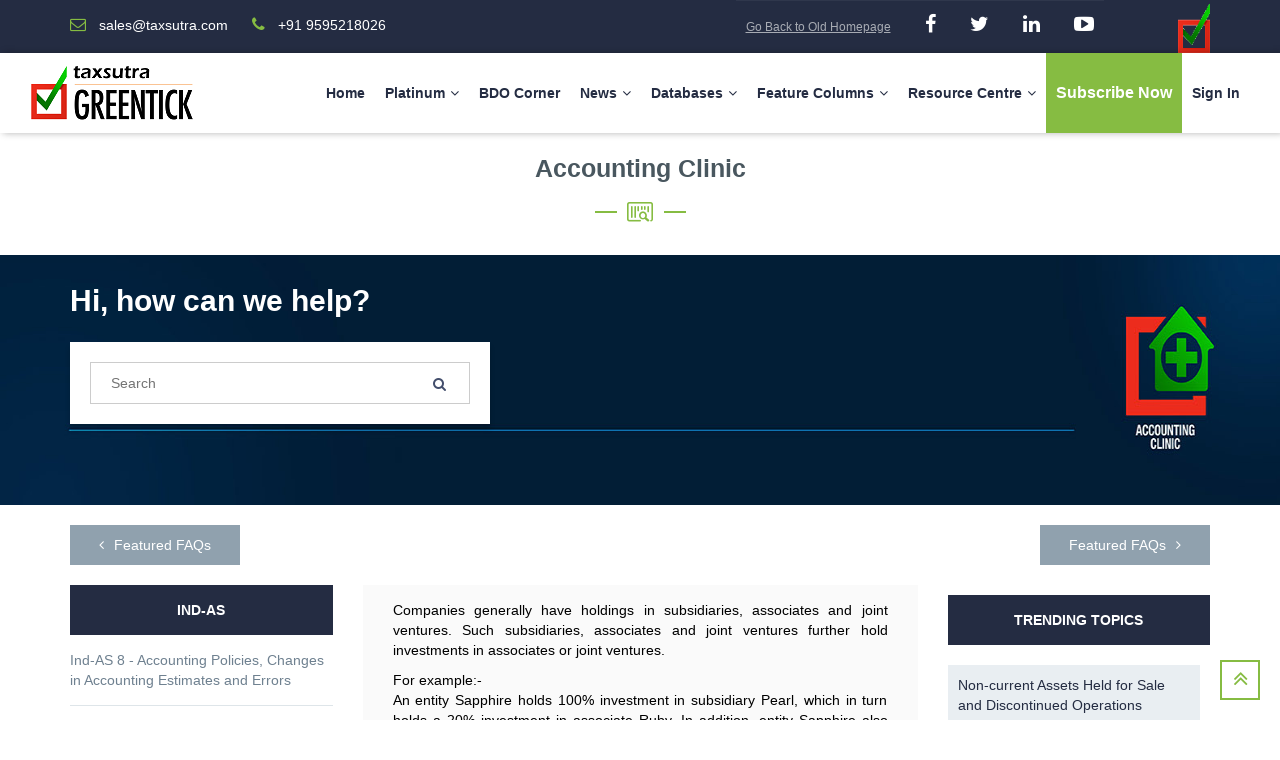

--- FILE ---
content_type: text/html; charset=UTF-8
request_url: https://greentick.taxsutra.com/all-faq/1/10
body_size: 13450
content:
<!DOCTYPE html>
<html lang="en">
<head>
    <title>Greentick | Home</title>
    <meta charset="utf-8">
    <meta name="viewport" content="width=device-width, initial-scale=1.0">

    <meta name="description" content="GREENTICK – India’s First Accounting Platform: One Stop Shop for everything on IND-AS
    If you find Indian Accounting Standards (IND-AS) & Audit disclosures complicated, well you shall soon be doing a re-think, because Taxsutra has now unveiled India’s first accounting platform – “Greentick”, that will be your one-stop go-to-platform for all updates relating to the Indian Accounting & Auditing World, deconstructed in the most lucid manner.
    Accounting and Auditing have always needed a more specialized combination of information especially on the Regulatory Accounting standards, and tools which explain the disclosure requirements clearly.">

    <meta name="keywords" content="first accounting platform, indian accounting standards, accounting standards, auditing world, regulatory accounting standards, expert articles, news, indian news, global news, media news, greentick matinee shots, annual reports, greentick vantage, digest archive">

    <meta name="author" content="Greentick">
    
    <!-- LIBRARY FONT-->
    
    <link type="text/css" rel="stylesheet" href="https://greentick.taxsutra.com/frontend/assets/font/font-icon/font-awesome-4.4.0/css/font-awesome.css">
    <link type="text/css" rel="stylesheet" href="https://greentick.taxsutra.com/frontend/assets/font/font-icon/font-svg/css/Glyphter.css">
    <!-- LIBRARY CSS-->
    <link type="text/css" rel="stylesheet" href="https://greentick.taxsutra.com/frontend/assets/libs/animate/animate.css">
    <link type="text/css" rel="stylesheet" href="https://greentick.taxsutra.com/frontend/assets/libs/bootstrap-3.3.5/css/bootstrap.css">
    <link type="text/css" rel="stylesheet" href="https://greentick.taxsutra.com/frontend/assets/libs/owl-carousel-2.0/assets/owl.carousel.css">
    <link type="text/css" rel="stylesheet" href="https://greentick.taxsutra.com/frontend/assets/libs/selectbox/css/jquery.selectbox.css">
    <link type="text/css" rel="stylesheet" href="https://greentick.taxsutra.com/frontend/assets/libs/fancybox/css/jquery.fancybox.css">
    <link type="text/css" rel="stylesheet" href="https://greentick.taxsutra.com/frontend/assets/libs/fancybox/css/jquery.fancybox-buttons.css">
    <link type="text/css" rel="stylesheet" href="https://greentick.taxsutra.com/frontend/assets/libs/media-element/build/mediaelementplayer.min.css">
    <!-- STYLE CSS    -->
    <link type="text/css" rel="stylesheet" href="https://greentick.taxsutra.com/frontend/assets/css/color-1.css" id="color-skins">
    <!--link(type="text/css", rel='stylesheet', href='#', id="color-skins")-->
    <script src="https://greentick.taxsutra.com/frontend/assets/libs/jquery/jquery-2.1.4.min.js"></script>
    <script src="https://greentick.taxsutra.com/frontend/assets/libs/js-cookie/js.cookie.js"></script>

    <link href="https://cdn.jsdelivr.net/npm/select2@4.0.13/dist/css/select2.min.css" rel="stylesheet" />
    <script src="https://cdn.jsdelivr.net/npm/select2@4.0.13/dist/js/select2.min.js"></script>

    <link rel="apple-touch-icon" sizes="57x57" href="https://greentick.taxsutra.com/images/apple-icon-57x57.png">
    <link rel="apple-touch-icon" sizes="60x60" href="https://greentick.taxsutra.com/images/apple-icon-60x60.png">
    <link rel="apple-touch-icon" sizes="72x72" href="https://greentick.taxsutra.com/images/apple-icon-72x72.png">
    <link rel="apple-touch-icon" sizes="76x76" href="https://greentick.taxsutra.com/images/apple-icon-76x76.png">
    <link rel="apple-touch-icon" sizes="114x114" href="https://greentick.taxsutra.com/images/apple-icon-114x114.png">
    <link rel="apple-touch-icon" sizes="120x120" href="https://greentick.taxsutra.com/images/apple-icon-120x120.png">
    <link rel="apple-touch-icon" sizes="144x144" href="https://greentick.taxsutra.com/images/apple-icon-144x144.png">
    <link rel="apple-touch-icon" sizes="152x152" href="https://greentick.taxsutra.com/images/apple-icon-152x152.png">
    <link rel="apple-touch-icon" sizes="180x180" href="https://greentick.taxsutra.com/images/apple-icon-180x180.png">
    <link rel="icon" type="image/png" sizes="192x192"  href="https://greentick.taxsutra.com/images/android-icon-192x192.png">
    <link rel="icon" type="image/png" sizes="32x32" href="https://greentick.taxsutra.com/images/favicon-32x32.png">
    <link rel="icon" type="image/png" sizes="96x96" href="https://greentick.taxsutra.com/images/favicon-96x96.png">
    <link rel="icon" type="image/png" sizes="16x16" href="https://greentick.taxsutra.com/images/favicon-16x16.png">
    <link rel="manifest" href="https://greentick.taxsutra.com/images/manifest.json">
    <meta name="msapplication-TileColor" content="#ffffff">
    <meta name="msapplication-TileImage" content="/ms-icon-144x144.png">
    <meta name="theme-color" content="#ffffff">


    
    <link href='https://fonts.googleapis.com/css2?family=Roboto:ital,wght@0,100;0,300;0,400;0,500;0,700;0,900;1,100;1,300;1,400;1,500;1,700;1,900&display=swap' rel='stylesheet'>

    <link type="text/css" rel="stylesheet" href="https://greentick.taxsutra.com/frontend/assets/css/main.css">
    <link rel="stylesheet" type="text/css" href="https://greentick.taxsutra.com/frontend/css/bootstrap-datepicker.css" />
    
    <style>
        body {
            padding: 0;
            margin: 0;
            font-size: 14px;
            font-family: "Roboto Condensed", sans-serif;
            color: #343434;
        }
        .fa-calendar{
            color: #09d100;
        }
        h1, h2, h3, h4, h5, h6, .h1, .h2, .h3, .h4, .h5, .h6 {
            line-height: 1.5;
        }
    </style>

    
    
    
    
        <!-- Global site tag (gtag.js) - Google Analytics -->
    <script async src="https://www.googletagmanager.com/gtag/js?id=UA-228909250-2"></script>
    <script>
      window.dataLayer = window.dataLayer || [];
      function gtag(){dataLayer.push(arguments);}
      gtag('js', new Date());

      gtag('config', 'UA-228909250-2');
    </script>
</head><body><!-- HEADER-->
    <style>
        .socials a i{
            font-size: 20px;
        }
        header .header-topbar span {
            font-size: 14px;
        }

        header .header-main .navigation .nav-links li .main-menu {
            text-transform: capitalize;
            font-weight: 700;
            font-size:14px;
        }
        .hyperlink{
            text-decoration: underline !important;
        }
    </style>
<header>
    <div class="header-topbar">
        <div class="container">
            <div class="topbar-left pull-left">
                <div class="email">
                    <a href="mailto: sales@taxsutra.com">
                        <i class="topbar-icon fa fa-envelope-o"></i>
                        <span>sales@taxsutra.com</span>
                    </a>
                </div>
                <div class="hotline">
                    <a href="tel: 9595218026">
                        <i class="topbar-icon fa fa-phone"></i>
                        <span>+91 9595218026</span>
                    </a>
                </div>
            </div>
            <div class="topbar-right pull-right">
                <div class="socials">
                    <a href="/old-home" target="_blank"  class="facebook" style="text-decoration:underline;">Go Back to Old Homepage</a>
                    <a href="https://www.facebook.com/Taxsutra/" target="_blank"  class="facebook"><i class="fa fa-facebook"></i></a>
                    <a  href="https://twitter.com/taxsutra" target="_blank" class="twitter"><i class="fa fa-twitter"></i></a>
                    <a href="https://in.linkedin.com/company/taxsutra" target="_blank" class="dribbble"><i class="fa fa-linkedin"></i></a>
                    <a href="https://www.youtube.com/user/TaxsutraTV" target="_blank" class="dribbble"><i class="fa fa-youtube-play"></i></a>
                </div>
                <div class="group-sign-in">
                    
                    <!-- <a href="login.html" class="login">login</a>
                    <a href="register.html" class="register">register</a> -->
                    <a href="https://greentick.taxsutra.com" class="header-logo">
                        <img src="https://greentick.taxsutra.com/frontend/assets/images/logo-color-12.png" alt="Greentick" height="50px" />
                    </a>
                </div>
            </div>
        </div>
    </div>
    <div class="header-main homepage-01">
        
        <div class="container-fluid">
            <div class="header-main-wrapper">
                <div class="navbar-heade">
                    <div class="logo pull-left">
                        <a href="https://greentick.taxsutra.com" class="header-logo"><img src="https://greentick.taxsutra.com/frontend/assets/images/logo-color-123.png" alt=""/></a>
                        

                    </div>
                    <button type="button" data-toggle="collapse" data-target=".navigation" class="navbar-toggle edugate-navbar"><span class="icon-bar"></span><span class="icon-bar"></span><span class="icon-bar"></span></button>
                </div>
                <nav class="navigation collapse navbar-collapse pull-right">
                    <ul class="nav-links nav navbar-nav">
                        <li><a href="https://greentick.taxsutra.com" class="main-menu">Home</a></li>
                        <li class="dropdown"><a href="javascript:void(0)" class="main-menu">Platinum<span class="fa fa-angle-down icons-dropdown"></span></a>
                            <ul class="dropdown-menu edugate-dropdown-menu-1">
                                <li><a href="https://greentick.taxsutra.com/master" class="link-page">Dolphy's Corner</a></li>
                                <li><a href="https://greentick.taxsutra.com/faq" class="link-page">Ind AS FAQs</a></li>
                                <li><a href="https://greentick.taxsutra.com/gscus-list" class="link-page">Start-Up Accounting</a></li>
                            </ul>
                        </li>
                        <li><a href="https://greentick.taxsutra.com/bdo-corner" class="main-menu">BDO Corner</a></li>

                        <li class="dropdown"><a href="javascript:void(0)" class="main-menu">News<span class="fa fa-angle-down icons-dropdown"></span></a>
                            <ul class="dropdown-menu edugate-dropdown-menu-1">
                                
                                <li><a href="https://greentick.taxsutra.com/all-types-news" class="link-page">All News</a></li>
                                <li><a href="https://greentick.taxsutra.com/indian-news" class="link-page">Indian News Updates</a></li>
                                <li><a href="https://greentick.taxsutra.com/global-news" class="link-page">Global News Updates</a></li>
                                <li><a href="https://greentick.taxsutra.com/media-news" class="link-page">Media News Updates</a></li>
                                <li><a href="https://greentick.taxsutra.com/case-law" class="link-page">Case Law</a></li>
                                
                            </ul>
                        </li> 
                        <li class="dropdown"><a href="javascript:void(0)" class="main-menu">Databases<span class="fa fa-angle-down icons-dropdown"></span></a>
                            <ul class="dropdown-menu edugate-dropdown-menu-1">
                                <li><a href="https://greentick.taxsutra.com/caro-database" class="link-page">CARO Database</a></li>
                                <li><a href="https://greentick.taxsutra.com/key-audit-matters" class="link-page">Key Audit Matters</a></li>
                                <li><a href="https://greentick.taxsutra.com/emphasis-of-matters" class="link-page">Emphasis of Matter</a></li>
                                <li><a href="https://greentick.taxsutra.com/annual-report" class="link-page">Annual Reports</a></li>
                                <li><a href="https://greentick.taxsutra.com/eac" class="link-page">Expert Advisory Committee Opinions</a></li>
                                <li><a href="https://greentick.taxsutra.com/guidance-notes" class="link-page">Guidance Notes & Exposure Drafts</a></li>
                                <li><a href="https://greentick.taxsutra.com/itfgbulletins" class="link-page">ITFG Bulletins</a></li>
                            </ul>
                        </li>
                        <li class="dropdown"><a href="javascript:void(0)" class="main-menu">Feature Columns<span class="fa fa-angle-down icons-dropdown"></span></a>
                            <ul class="dropdown-menu edugate-dropdown-menu-1">
                                <li><a href="https://greentick.taxsutra.com/articles" class="link-page">Expert Articles</a></li>
                                <li><a href="https://greentick.taxsutra.com/nfra-corner" class="link-page">NFRA Corner</a></li>
                                <li><a href="https://greentick.taxsutra.com/greentick-vantage" class="link-page">Accounting & Auditing Checklists</a></li>
                                <li><a href="https://greentick.taxsutra.com/gsc-list/Exclusive Compilations OR Stories/2" class="link-page">Special Compilations/Research Papers</a></li>
                                <li><a href="https://greentick.taxsutra.com/accounting-scoops" class="link-page">Accounting Illustrations</a></li>
                                <li><a href="https://greentick.taxsutra.com/matineeshots" class="link-page">Accounting Case Studies</a></li>
                                <li><a href="https://greentick.taxsutra.com/news-letters" class="link-page">Newsletters Archive -Tick Talks</a></li>
                                <li><a href="https://greentick.taxsutra.com/gsc-list/Ind AS &amp; I-GAAP Simplified/4" class="link-page">Ind AS & I-GAAP Simplified</a></li>
                                <li><a href="https://greentick.taxsutra.com/gsc-list/Ind AS &amp; IFRS Instances Amongst Cos/3" class="link-page">Ind AS & IFRS Instances Amongst Cos</a></li>
                                <li><a href="https://greentick.taxsutra.com/gsc-list/Tabulation of Differences between Ind AS, AS &amp; IFRS/1" class="link-page">Tabulation of Differences between Ind AS, AS & IFRS</a></li>
                                <li><a href="https://greentick.taxsutra.com/kam-digest-archive" class="link-page">KAM Digest Archive</a></li>
                            </ul>
                        </li> 
                        <li class="dropdown"><a href="javascript:void(0)" class="main-menu">Resource Centre<span class="fa fa-angle-down icons-dropdown"></span></a>
                            <ul class="dropdown-menu edugate-dropdown-menu-1">
                                <li><a href="https://referencer.taxsutra.com/" class="link-page">Annual Report Referencer</a></li>
                                <li><a href="https://greentick.taxsutra.com/ask-a-query" class="link-page">Dr. Greentick - Ask A Query</a></li>
                                <li><a href="https://www.taxsutrareservoir.com/Ind-AS" class="link-page">E-Learning (250+ Hours)</a></li>
                                <li><a href="https://www.taxsutrareservoir.com/products?category=7&type=category_list" class="link-page">E-Books</a></li>
                                <li><a href="https://greentick.taxsutra.com/library-links" class="link-page">Taxsutra Library</a></li>
                            </ul>
                        </li>
                        <li class="btn btn-green" style="padding: 0;">
                            <a href="https://greentick.taxsutra.com/subscribe-now" class="main-menu" style="color: #FFF;">
                                <span style="font-size: 16px;">Subscribe Now</span>
                            </a>
                        </li>                       
                        
                                                    <li>
                                <a href="https://greentick.taxsutra.com/user-login" class="main-menu">
                                    Sign In
                                </a>
                            </li>
                            
                        
                        <!-- <li class="dropdown"><a href="javascript:void(0)" class="main-menu">Articles<span class="fa fa-angle-down icons-dropdown"></span></a>
                            <ul class="dropdown-menu edugate-dropdown-menu-1">
                                <li><a href="https://greentick.taxsutra.com/article_file" class="link-page">Articles</a></li>
                                <li><a href="https://greentick.taxsutra.com/articles" class="link-page">Articles</a></li>
                            </ul>
                        </li> -->
                        
                        
                        
                        
                    </ul>
                </nav>
            </div>
        </div>
    </div>
</header>

<!-- WRAPPER-->
<style>
    .edugate-layout-3 {
        min-height: 0px;
    }

    .edugate-content a{
        color: #000;
    }
    .edugate-content {
        display: block;
        /*text-align: center;*/
    }
    .news-page-wrapper {
        margin-top: 0px !important; 
    }
    .nav-subscribe {
        background-image: url('/images/faqimage.png');
        background-repeat: no-repeat;
        background-size: 100% 100%;
        height: auto;
        min-height: 250px;
        width: 100% !important;
    }

    .nav-subscribe-wrapper{
        margin-top: 25px;
    }

    @media only screen and (max-width: 600px) {
        .nav-subscribe {
            background-image: url('/images/2021_06_21_TS_GTIK_ACLINIC_BAN_412x250_B_002.jpg');
        }

        .nav-subscribe-wrapper{
            margin-top: 86px;
        }

        .group-title-index {
            margin-bottom: 0px;
        }
    }
    .paginationShow{
        display: block;
    } 

    .paginationHide{
        display: none !important;
    }
    .activeSidebar{
        font-weight: 700;
    }
    .activeRightSidebar{
        background-color: #242c42;
        color: #fff !important;
    }
    .hide {
        display: block !important;
    }
    .course-video {
        margin-bottom: 20px;
    }

</style>
<div id="wrapper-content"><!-- PAGE WRAPPER-->
    <div id="page-wrapper"><!-- MAIN CONTENT-->
        <div class="main-content"><!-- CONTENT-->
            <div class="content">
                <div class="section section-padding news-page">
                    <div class="container">
                        <div class="group-title-index">
                            <h2 class="center-title">Accounting Clinic</h2>
                            <div class="bottom-title"><i class="bottom-icon icon-icon-05"></i></div>
                        </div>
                    </div>
                </div>
                <div class="section nav-subscribe">
                    <div class="container">
                        <div class="nav-subscribe-wrapper">
                            <div class="nav-subscribe-left">
                                <p class="subscribe-text news-detail-subscribe">
                                    <b class="focus" style="color:#fff;">Hi, how can we help? </b> 
                                </p> <br>
                                
                                <div class="nav-search">
                                    <form action="https://greentick.taxsutra.com/all-faq" method="POST" >
                                        <input type="hidden" name="_token" value="3Jj0lwJz6R0MATjIhB3Ka5SkGqpkpPVnUBCeCjUJ" autocomplete="off">                                        <input type="text" name="search" placeholder="Search" class="searchbox" id="search_data" value=""/>
                                        <button type="submit" class="searchbutton fa fa-search" id="searchbutton">
                                        </button>
                                    </form>
                                </div>

                                
                            </div>
                        </div>
                    </div>
                </div>
                <div class="section section-padding news-page">
                    <div class="container">
                        <div class="row">
                            <div class="col-md-12 col-sm-12">
                                <div class="course-video">
                                    <div class="video-btn">
                                        <button class="btn btn-grey video-btn-right pull-right" onclick="window.location.href='https://greentick.taxsutra.com/faq'"><span>Featured FAQs</span><i class="fa fa-angle-right"></i></button>
                                        <button class="btn btn-grey video-btn-left" onclick="window.location.href='https://greentick.taxsutra.com/faq'"><i class="fa fa-angle-left"></i><span>Featured FAQs</span></button>
                                    </div>
                                </div>
                            </div>
                            <div class="col-md-3 col-sm-12 sidebar">
                                <div class="row">
                                    <div class="category-widget widget col-sm-6 col-md-12 col-xs-6 sd380">
                                        <div class="title-widget">Ind-AS</div>
                                        <div class="content-widget">
                                            <ul class="category-widget list-unstyled">
                                                                                                    <li>
                                                        <a href="#" id="ind_as_number_2" ind_as_number="2" class="link cat-item ind_as_number">
                                                            <span class="pull-left">Ind-AS 8 - Accounting Policies, Changes in Accounting Estimates and Errors</span>
                                                        </a>
                                                    </li>
                                                                                                    <li>
                                                        <a href="#" id="ind_as_number_5" ind_as_number="5" class="link cat-item ind_as_number">
                                                            <span class="pull-left">Ind-AS 7 - Statement of Cash Flows</span>
                                                        </a>
                                                    </li>
                                                                                                    <li>
                                                        <a href="#" id="ind_as_number_8" ind_as_number="8" class="link cat-item ind_as_number">
                                                            <span class="pull-left">Ind-AS 38 - Intangible Assets</span>
                                                        </a>
                                                    </li>
                                                                                                    <li>
                                                        <a href="#" id="ind_as_number_11" ind_as_number="11" class="link cat-item ind_as_number">
                                                            <span class="pull-left">Ind-AS 37 - Provisions, Contingent Liabilities and Contingent Assets</span>
                                                        </a>
                                                    </li>
                                                                                                    <li>
                                                        <a href="#" id="ind_as_number_12" ind_as_number="12" class="link cat-item ind_as_number">
                                                            <span class="pull-left">Ind-AS 32 - Financial Instruments- Presentation</span>
                                                        </a>
                                                    </li>
                                                                                                    <li>
                                                        <a href="#" id="ind_as_number_10" ind_as_number="10" class="link cat-item ind_as_number">
                                                            <span class="pull-left">Ind-AS 28 - Investments in Associates and Joint Ventures</span>
                                                        </a>
                                                    </li>
                                                                                                    <li>
                                                        <a href="#" id="ind_as_number_16" ind_as_number="16" class="link cat-item ind_as_number">
                                                            <span class="pull-left">Ind-AS 27 - Separate Financial Statements</span>
                                                        </a>
                                                    </li>
                                                                                                    <li>
                                                        <a href="#" id="ind_as_number_7" ind_as_number="7" class="link cat-item ind_as_number">
                                                            <span class="pull-left">Ind-AS 23 - Borrowing Costs</span>
                                                        </a>
                                                    </li>
                                                                                                    <li>
                                                        <a href="#" id="ind_as_number_6" ind_as_number="6" class="link cat-item ind_as_number">
                                                            <span class="pull-left">Ind-AS 20 - Accounting for Government Grants and Disclosure of Government Assistance</span>
                                                        </a>
                                                    </li>
                                                                                                    <li>
                                                        <a href="#" id="ind_as_number_4" ind_as_number="4" class="link cat-item ind_as_number">
                                                            <span class="pull-left">Ind-AS 2 - Inventories</span>
                                                        </a>
                                                    </li>
                                                                                                    <li>
                                                        <a href="#" id="ind_as_number_10001" ind_as_number="10001" class="link cat-item ind_as_number">
                                                            <span class="pull-left">Ind-AS 16 - Property, Plant and Equipment</span>
                                                        </a>
                                                    </li>
                                                                                                    <li>
                                                        <a href="#" id="ind_as_number_9" ind_as_number="9" class="link cat-item ind_as_number">
                                                            <span class="pull-left">Ind-AS 12 - Income Taxes</span>
                                                        </a>
                                                    </li>
                                                                                                    <li>
                                                        <a href="#" id="ind_as_number_22" ind_as_number="22" class="link cat-item ind_as_number">
                                                            <span class="pull-left">Ind-AS 116 - Leases</span>
                                                        </a>
                                                    </li>
                                                                                                    <li>
                                                        <a href="#" id="ind_as_number_13" ind_as_number="13" class="link cat-item ind_as_number">
                                                            <span class="pull-left">Ind-AS 115 - Revenue from Contracts with Customers</span>
                                                        </a>
                                                    </li>
                                                                                                    <li>
                                                        <a href="#" id="ind_as_number_15" ind_as_number="15" class="link cat-item ind_as_number">
                                                            <span class="pull-left">Ind-AS 109 - Financial Instruments</span>
                                                        </a>
                                                    </li>
                                                                                                    <li>
                                                        <a href="#" id="ind_as_number_3" ind_as_number="3" class="link cat-item ind_as_number">
                                                            <span class="pull-left">Ind-AS 10 - Events After the Reporting Period</span>
                                                        </a>
                                                    </li>
                                                                                                    <li>
                                                        <a href="#" id="ind_as_number_1" ind_as_number="1" class="link cat-item ind_as_number">
                                                            <span class="pull-left">Ind-AS 1 - Presentation of Financial Statements</span>
                                                        </a>
                                                    </li>
                                                                                                    <li>
                                                        <a href="#" id="ind_as_number_17" ind_as_number="17" class="link cat-item ind_as_number">
                                                            <span class="pull-left">Ind AS 108 - Operating Segments</span>
                                                        </a>
                                                    </li>
                                                                                            </ul>
                                        </div>
                                    </div>
                                </div>
                            </div>
                            <div class="col-md-6">
                                <div class="row news-page-wrapper news-pages">
                                                                          
                                </div>
                                <div class="row">
                                    <h5 class="text-center">Page <b id="pagination">1</b>  </h5>
                                    <nav class="pagination col-md-12">
                                        <ul class="pagination__list">
                                            
                                        </ul>
                                    </nav>
                                </div>
                            </div>
                            <div class="col-md-3 col-sm-12 sidebar layout-right">
                                <div class="row">
                                    <div class="tag-widget widget col-sm-6 col-md-12 col-xs-6 sd380">
                                        <div class="title-widget">Trending Topics</div>
                                        <div class="content-widget">
                                            <ul class="tag-widget list-unstyled">
                                                                                                    <li><a href="#" id="tag_name_1507" tag_master_id="1507"  class="tag-item tags">Non-current Assets Held for Sale and Discontinued Operations</a></li>
                                                                                                    <li><a href="#" id="tag_name_1506" tag_master_id="1506"  class="tag-item tags">Ind-AS 108</a></li>
                                                                                                    <li><a href="#" id="tag_name_1505" tag_master_id="1505"  class="tag-item tags">Operating Segments</a></li>
                                                                                                    <li><a href="#" id="tag_name_1504" tag_master_id="1504"  class="tag-item tags">Hive-off</a></li>
                                                                                                    <li><a href="#" id="tag_name_1502" tag_master_id="1502"  class="tag-item tags">Discontinued Operations</a></li>
                                                                                                    <li><a href="#" id="tag_name_1501" tag_master_id="1501"  class="tag-item tags">Identifiable consideration</a></li>
                                                                                                    <li><a href="#" id="tag_name_1500" tag_master_id="1500"  class="tag-item tags">Manufacturer of automotive components</a></li>
                                                                                                    <li><a href="#" id="tag_name_1499" tag_master_id="1499"  class="tag-item tags">Automobile company</a></li>
                                                                                                    <li><a href="#" id="tag_name_1498" tag_master_id="1498"  class="tag-item tags">Right to control use of an underlying asset</a></li>
                                                                                                    <li><a href="#" id="tag_name_1497" tag_master_id="1497"  class="tag-item tags">Aircraft</a></li>
                                                                                                    <li><a href="#" id="tag_name_1496" tag_master_id="1496"  class="tag-item tags">Right to control the use of the asset</a></li>
                                                                                                    <li><a href="#" id="tag_name_1495" tag_master_id="1495"  class="tag-item tags">Land lease</a></li>
                                                                                                    <li><a href="#" id="tag_name_1494" tag_master_id="1494"  class="tag-item tags">Turbine plant</a></li>
                                                                                                    <li><a href="#" id="tag_name_1493" tag_master_id="1493"  class="tag-item tags">Separate lease components</a></li>
                                                                                                    <li><a href="#" id="tag_name_1492" tag_master_id="1492"  class="tag-item tags">Storage of gas</a></li>
                                                                                                    <li><a href="#" id="tag_name_1491" tag_master_id="1491"  class="tag-item tags">Group entity</a></li>
                                                                                                    <li><a href="#" id="tag_name_1489" tag_master_id="1489"  class="tag-item tags">Vehicle</a></li>
                                                                                                    <li><a href="#" id="tag_name_1488" tag_master_id="1488"  class="tag-item tags">Automobile</a></li>
                                                                                                    <li><a href="#" id="tag_name_1487" tag_master_id="1487"  class="tag-item tags">Underlying asset</a></li>
                                                                                                    <li><a href="#" id="tag_name_1486" tag_master_id="1486"  class="tag-item tags">Restriction on the use of an identified asset</a></li>
                                                                                                    <li><a href="#" id="tag_name_1485" tag_master_id="1485"  class="tag-item tags">Logistics Company</a></li>
                                                                                                    <li><a href="#" id="tag_name_1484" tag_master_id="1484"  class="tag-item tags">Transport agency</a></li>
                                                                                                    <li><a href="#" id="tag_name_1483" tag_master_id="1483"  class="tag-item tags">Modification of an identified asset</a></li>
                                                                                                    <li><a href="#" id="tag_name_1482" tag_master_id="1482"  class="tag-item tags">Control of an identified asset</a></li>
                                                                                                    <li><a href="#" id="tag_name_1481" tag_master_id="1481"  class="tag-item tags">Accounting for leases</a></li>
                                                                                                    <li><a href="#" id="tag_name_1480" tag_master_id="1480"  class="tag-item tags">Substantial economic benefits</a></li>
                                                                                                    <li><a href="#" id="tag_name_1479" tag_master_id="1479"  class="tag-item tags">Designing of an identified asset</a></li>
                                                                                                    <li><a href="#" id="tag_name_1478" tag_master_id="1478"  class="tag-item tags">Solar power station</a></li>
                                                                                                    <li><a href="#" id="tag_name_1477" tag_master_id="1477"  class="tag-item tags">Power company</a></li>
                                                                                                    <li><a href="#" id="tag_name_1476" tag_master_id="1476"  class="tag-item tags">Right to direct the use of an identified asset</a></li>
                                                                                                    <li><a href="#" id="tag_name_1475" tag_master_id="1475"  class="tag-item tags">Installation of an air conditioner plant</a></li>
                                                                                                    <li><a href="#" id="tag_name_1474" tag_master_id="1474"  class="tag-item tags">Right to operation and maintenance</a></li>
                                                                                                    <li><a href="#" id="tag_name_1473" tag_master_id="1473"  class="tag-item tags">Identifiable asset</a></li>
                                                                                                    <li><a href="#" id="tag_name_1471" tag_master_id="1471"  class="tag-item tags">Auditorium</a></li>
                                                                                                    <li><a href="#" id="tag_name_1470" tag_master_id="1470"  class="tag-item tags">Club</a></li>
                                                                                                    <li><a href="#" id="tag_name_1469" tag_master_id="1469"  class="tag-item tags">Non-cancellable period</a></li>
                                                                                                    <li><a href="#" id="tag_name_1468" tag_master_id="1468"  class="tag-item tags">Right to use asset</a></li>
                                                                                                    <li><a href="#" id="tag_name_1467" tag_master_id="1467"  class="tag-item tags">Practical ability to substitute alternative assets</a></li>
                                                                                                    <li><a href="#" id="tag_name_1466" tag_master_id="1466"  class="tag-item tags">Substantive substitution rights</a></li>
                                                                                                    <li><a href="#" id="tag_name_1465" tag_master_id="1465"  class="tag-item tags">Non-cancellable lease period</a></li>
                                                                                                    <li><a href="#" id="tag_name_1464" tag_master_id="1464"  class="tag-item tags">Lease term</a></li>
                                                                                                    <li><a href="#" id="tag_name_1463" tag_master_id="1463"  class="tag-item tags">Recognition exemption</a></li>
                                                                                                    <li><a href="#" id="tag_name_1462" tag_master_id="1462"  class="tag-item tags">Termination of lease</a></li>
                                                                                                    <li><a href="#" id="tag_name_1461" tag_master_id="1461"  class="tag-item tags">Right of First Refusal</a></li>
                                                                                                    <li><a href="#" id="tag_name_1460" tag_master_id="1460"  class="tag-item tags">Gas Pipeline</a></li>
                                                                                                    <li><a href="#" id="tag_name_1459" tag_master_id="1459"  class="tag-item tags">Right-to-use asset</a></li>
                                                                                                    <li><a href="#" id="tag_name_1458" tag_master_id="1458"  class="tag-item tags">Short-term lease</a></li>
                                                                                                    <li><a href="#" id="tag_name_1457" tag_master_id="1457"  class="tag-item tags">Class of underlying assets</a></li>
                                                                                                    <li><a href="#" id="tag_name_1455" tag_master_id="1455"  class="tag-item tags">Land and Building</a></li>
                                                                                                    <li><a href="#" id="tag_name_1454" tag_master_id="1454"  class="tag-item tags">Leasehold Building</a></li>
                                                                                            </ul>
                                        </div>
                                    </div>
                                </div>
                            </div>
                        </div>
                    </div>
                </div>
            </div>
        </div>
    </div>
    <!-- BUTTON BACK TO TOP-->
    <div id="back-top"><a href="#top"><i class="fa fa-angle-double-up"></i></a></div>
</div>

<div id="faqModal" class="modal fade" role="dialog">
    <div class="modal-dialog modal-lg">

        <!-- Modal content-->
        <div class="modal-content">
            <div class="modal-header">
                <button type="button" class="close" data-dismiss="modal">&times;</button>
                <h4 class="modal-title faqTitle"></h4>

            </div>
            <div class="modal-body faqbody">
                
            </div>
        </div>

    </div>
</div>

<!-- FOOTER-->
<footer>
    

    <div class="footer-main">
        <div class="container">
            <div class="footer-main-wrapper">
                <div class="row">
                    <div class="col-2">
                        <div class="col-md-3 col-sm-6 col-xs-6 sd380">
                            <div class="edugate-widget widget">
                                <div class="title-widget">Greentick</div>
                                <div class="content-widget"><p>Greentick Taxsutra.</p>

                                    <div class="info-list">
                                        <ul class="list-unstyled">
                                            <li><i class="fa fa-envelope-o"></i><a href="mailto: sales@taxsutra.com">sales@taxsutra.com</a></li>
                                            <li><i class="fa fa-phone"></i><a href="tel: 9595218026">+91 9595218026</a></li>
                                            <!-- <li><i class="fa fa-map-marker"></i><a href="contact.php"><p>Realtime Taxsutra Services Pvt. Ltd. <br>
                                                Office no 2-5, First Floor, Lokmanya House,<br>
                                                Lokmanya Colony, Paud Road, Kothrud,<br>
                                                Pune – 411038</p></a></li> -->
                                        </ul>
                                    </div>
                                </div>
                            </div>
                        </div>
                        <div class="col-md-2 col-sm-6 col-xs-6 sd380">
                            <div class="useful-link-widget widget">
                                <div class="title-widget">USEFUL LINKS</div>
                                <div class="content-widget">
                                    <div class="useful-link-list">
                                        <div class="row">
                                            <div class="col-md-12 col-sm-12 col-xs-12">
                                                <ul class="list-unstyled">
                                                    <li><i class="fa fa-angle-right"></i><a href="https://www.taxsutra.com/" target="_blank">Taxsutra</a></li>
                                                    <li><i class="fa fa-angle-right"></i><a href="https://tp.taxsutra.com/" target="_blank">Transfer Pricing</a></li>
                                                    <li><i class="fa fa-angle-right"></i><a href="http://www.lawstreetindia.com/" target="_blank">Law Street India</a></li>
                                                    <li><i class="fa fa-angle-right"></i><a href="http://gstsutra.com/" target="_blank">GST Sutra</a></li>
                                                    
                                                    <li><i class="fa fa-angle-right"></i><a href="https://database.taxsutra.com/" target="_blank">Taxsutra Database</a></li>
                                                    <li><i class="fa fa-angle-right"></i><a href="https://taxsutrareservoir.com/" target="_blank">Taxsutra Reservoir</a></li>
                                                    <li><i class="fa fa-angle-right" ></i><a href="https://jobjet.taxsutra.com/" target="_blank">Taxsutra JobJet</a></li>
                                                    <li><i class="fa fa-angle-right" ></i><a href="https://atoll.taxsutra.com/" target="_blank">Atoll</a></li>
                                                    <li><i class="fa fa-angle-right" ></i><a href="https://library.taxsutra.com/" target="_blank">Library</a></li>
                                                </ul>
                                            </div>
                                        </div>
                                    </div>
                                </div>
                            </div>
                        </div>
                    </div>
                    <div class="col-2">
                        <div class="col-md-4 col-sm-6 col-xs-6 sd380">
                            <a class="twitter-timeline" data-width="100%" data-height="300" data-theme="dark" href="https://twitter.com/Taxsutra?ref_src=twsrc%5Etfw">Tweets by Taxsutra</a> <script async src="https://platform.twitter.com/widgets.js" charset="utf-8"></script>
                            
                        </div>
                        <div class="col-md-3 col-sm-6 col-xs-6 sd380">
                            <div class="mailing-widget widget">
                                <div class="title-widget">Social</div>
                                
                                <div class="content-wiget">
                                    

                                    <!-- <form action="index.html"> -->
                                        
                                    <!-- </form> -->
                                    <p>We respect your privacy</p>

                                    <div class="socials">
                                        <a href="https://www.facebook.com/Taxsutra/" target="_blank"  class="facebook"><i class="fa fa-facebook"></i></a>
                                        <!-- <a href="#" class="google"><i class="fa fa-google-plus"></i></a> -->
                                        <a  href="https://twitter.com/taxsutra" target="_blank" class="twitter"><i class="fa fa-twitter"></i></a>
                                        <!-- <a href="#" class="pinterest"><i class="fa fa-pinterest"></i></a> -->
                                        <!-- <a href="#" class="blog"><i class="fa fa-rss"></i></a> -->
                                        <a href="https://in.linkedin.com/company/taxsutra" target="_blank" class="dribbble"><i class="fa fa-linkedin"></i></a>
                                        <a href="https://www.youtube.com/user/TaxsutraTV" target="_blank" class="dribbble"><i class="fa fa-youtube-play"></i></a>
                                    </div>
                                </div>
                            </div>
                        </div>
                    </div>
                </div>
            </div>
            <div class="hyperlink">
                <div class="pull-left hyper-left">
                    <ul class="list-inline">
                        <li>                            
                            <a href="https://greentick.taxsutra.com/privacy-policy" target="_blank">Privacy Policy</a>
                        </li>
                        <li><a href="https://greentick.taxsutra.com/disclaimer" target="_blank">Disclaimer</a></li>
                        <!-- <li><a href="about-us.html">ABOUT</a></li>
                        <li><a href="categories.html">PAGES</a></li>
                        <li><a href="news.html">NEWS</a></li>
                        <li><a href="contact.html">CONTACT</a></li> -->
                    </ul>
                </div>
                <div class="pull-right hyper-right">Copyright  © 2026 <a href="http://www.taxsutra.com/sites/default/files/docs/Copyright%20-%20Taxsutra.pdf" target="_blank" style="margin-left: 10px;">Realtime Taxsutra Services P Ltd </a></div>
            </div>
        </div>
    </div>
</footer>
<!-- <div class="body-2 loading" id="myloading">
    <div class="dots-loader"></div>
</div> -->

<div id="register_gold_user_modal" class="modal fade" role="dialog">
    <div class="modal-dialog modal-md">

        <!-- Modal content-->
        <div class="modal-content">
            <div class="modal-header">
                <button type="button" class="close" data-dismiss="modal">&times;</button>
                <h4 class="modal-title">
                    Contact Us
                </h4>

            </div>
            <div class="modal-body">
                <h5>                    
                    To subscribe to Greentick Gold (i.e. Rs 7500 per annum), or for queries regarding enterprise/bulk/corporate subscriptions for Greentick Platinum/Gold, kindly write to <a href="mailto: sales@taxsutra.com">sales@taxsutra.com</a>/<a href="mailto: kalpana.j@taxsutra.com">kalpana.j@taxsutra.com</a>/<a href="mailto: nischay.katakwar@taxsutra.com">nischay.katakwar@taxsutra.com</a> or contact us on <a href="tel: 9595218026">+91 9595218026</a> <br>
                </h5>
               
            </div>
           
        </div>

    </div>
</div>
<script src="https://greentick.taxsutra.com/frontend/assets/libs/bootstrap-3.3.5/js/bootstrap.min.js"></script>
<script src="https://greentick.taxsutra.com/frontend/assets/libs/smooth-scroll/jquery-smoothscroll.js"></script>
<script src="https://greentick.taxsutra.com/frontend/assets/libs/owl-carousel-2.0/owl.carousel.min.js"></script>
<script src="https://greentick.taxsutra.com/frontend/assets/libs/appear/jquery.appear.js"></script>
<script src="https://greentick.taxsutra.com/frontend/assets/libs/count-to/jquery.countTo.js"></script>
<script src="https://greentick.taxsutra.com/frontend/assets/libs/wow-js/wow.min.js"></script>
<script src="https://greentick.taxsutra.com/frontend/assets/libs/selectbox/js/jquery.selectbox-0.2.min.js"></script>
<script src="https://greentick.taxsutra.com/frontend/assets/libs/fancybox/js/jquery.fancybox.js"></script>
<script src="https://greentick.taxsutra.com/frontend/assets/libs/fancybox/js/jquery.fancybox-buttons.js"></script>
<!-- MAIN JS-->
<script src="https://greentick.taxsutra.com/frontend/js/bootstrap-datepicker.js" type="text/javascript"></script>
<script src="https://greentick.taxsutra.com/frontend/assets/js/main.js"></script>
<!-- LOADING SCRIPTS FOR PAGE-->
<script src="https://greentick.taxsutra.com/frontend/assets/js/pages/faq.js"></script>
<script src="https://greentick.taxsutra.com/frontend/assets/js/pages/gallery.js"></script>
<script src="https://greentick.taxsutra.com/frontend/assets/libs/isotope/isotope.pkgd.min.js"></script>
<!-- main js file alljsfunction.js -->
<script src="https://greentick.taxsutra.com/frontend/assets/js/alljsfunction.js"></script>

<script>
	var utype = "";
	// console.log("utype = "+utype);
	if (utype != null || utype != '') {
	    user_history();
	}

	function user_history() {
		$.ajax({
		    url: base_url+"update-user-history",
		    type: "GET",
		    data: {
		    	'_token' :"3Jj0lwJz6R0MATjIhB3Ka5SkGqpkpPVnUBCeCjUJ",
		    },
		    dataType: "json",
		    success: function(response) {
		        
		    },
		    error: function(xhr) {
		    }
		}); 
	}
</script>
    <script>
        $(".faqBtn").click(function(){
            
            var faq_id = $(this).attr('data-id');
            var exist = 0;
            $.ajax({
                url: base_url+"faq-answer",
                type: "GET",
                data: {'faq_id':faq_id},
                dataType: "json",
                success: function(response) {
                    var result = response[0];
                    $('.faqTitle').html(result.theme);
                    var append = '';
                    append += '<h4 class="text-center"> -- Background -- </h4>';
                    append += result.background;
                    append += '<h4 class="text-center"> -- Faq Question to be Answered -- </h4>';
                    append += result.faq_question_to_be_answered;
                    append += '<h4 class="text-center"> -- What Does Ind AS Say -- </h4>';
                    append += result.what_does_ind_as_say;
                    append += '<h4 class="text-center"> -- Key Analysis Points -- </h4>';
                    append += result.top_5_key_analysis_points_by_dr_banka;
                    append += '<h4 class="text-center"> -- Conclusion -- </h4>';
                    append += result.conclusion;
                    $('.faqbody').empty();
                    $('.faqbody').append(append);
                    $('#faqModal').modal('show');
                },
                error: function(xhr) {
                    // alert('Oops somethink is wrong');
                }
            });  
        });

        $(document).ready(function() {
            var types = "1";
            var values = "10";
            if(types == 1){
                if (values != '' && values != null && values != undefined) {
                    $('#ind_as_number_'+values).addClass('activeSidebar');
                }
            }else if(types == 2){
                if (values != '' && values != null && values != undefined) {
                    $('#tag_name_'+values).addClass('activeRightSidebar');
                }
            }
            dynamicCountFAQ();
            dynamicFAQ(limit, 0, 'faq_id', 'DESC');
        });

        $(document).on('click', '.pagination__previous', function(event) {  
            event.preventDefault();
            page = parseInt($(this).attr('page'));
            var next_page =  page - 1; 
            var next = next_page * 10;

            if (page > 0) {
                $('.pagination__page').parent().removeClass('paginationShow').addClass('paginationHide');
                $('#page_'+next_page).parent().prev('li').removeClass('paginationHide').addClass('paginationShow');
                $('#page_'+next_page).parent().next('li').removeClass('paginationHide').addClass('paginationShow');
            }

            if(next_page > 1){
                $('#first_page_1').parent().removeClass('paginationHide').addClass('paginationShow');
            }else{
                $('#first_page_1').parent().removeClass('paginationShow').addClass('paginationHide');  
            }

            if(next_page > 2){
                $('#first_pages').parent().removeClass('paginationHide').addClass('paginationShow');
            }else{
                $('#first_pages').parent().removeClass('paginationShow').addClass('paginationHide');
            } 
            
            if (next_page < LastPage - 2) {
                $('#last_pages').parent().removeClass('paginationHide').addClass('paginationShow');
            }else{
                $('#last_pages').parent().removeClass('paginationShow').addClass('paginationHide');
            }

            if (next_page == LastPage) {
                var secondLast = LastPage-1;
                $('#page_'+secondLast).parent().removeClass('paginationHide').addClass('paginationShow');
            }

            $('#page_'+LastPage).parent().removeClass('paginationHide').addClass('paginationShow');


            $('.pagination__page').removeClass('active');  
            $('#page_'+next_page).addClass('active'); 
            $('#page_'+next_page).parent().removeClass('paginationHide').addClass('paginationShow');

            $('.pagination__previous').attr('page', next_page);
            $('.pagination__next').attr('page', next_page);
            if (next_page == 1) {
                $('.pagination__previous').removeClass('disable');
            }else{
                $('.pagination__previous').addClass('disable');
            }

            page = page;

            dynamicFAQ(limit, next, 'faq_id', 'DESC');
            
        }); 

        $(document).on('click', '.pagination__next', function(event) {  
            event.preventDefault();           

            page = parseInt($(this).attr('page'));
            var next_page =  page + 1; 
            var next = next_page * 10;

            if (page >= 0) {
                $('.pagination__page').parent().removeClass('paginationShow').addClass('paginationHide');
                $('#page_'+next_page).parent().prev('li').removeClass('paginationHide').addClass('paginationShow');
                $('#page_'+next_page).parent().next('li').removeClass('paginationHide').addClass('paginationShow');
            }

            if(next_page > 1){
                $('#first_page_1').parent().removeClass('paginationHide').addClass('paginationShow');
            }else{
                $('#first_page_1').parent().removeClass('paginationShow').addClass('paginationHide');
            }

            if(next_page > 2){
                $('#first_pages').parent().removeClass('paginationHide').addClass('paginationShow');
            }else{
                $('#first_pages').parent().removeClass('paginationShow').addClass('paginationHide');
            } 

            if (next_page < LastPage - 2) {
                $('#last_pages').parent().removeClass('paginationHide').addClass('paginationShow');
            }else{
                $('#last_pages').parent().removeClass('paginationShow').addClass('paginationHide');
            }

            if (next_page == LastPage) {
                var secondLast = LastPage-1;
                $('#page_'+secondLast).parent().removeClass('paginationHide').addClass('paginationShow');
            }

            $('#page_'+LastPage).parent().removeClass('paginationHide').addClass('paginationShow');

            $('.pagination__previous').attr('page', next_page);
            $('.pagination__next').attr('page', next_page);
            $('.pagination__page').removeClass('active');  
            $('#page_'+next_page).addClass('active'); 
            $('#page_'+next_page).parent().removeClass('paginationHide').addClass('paginationShow');

            if (page > 1) {
                $('.pagination__previous').removeClass('disable');
            }else{
                $('.pagination__previous').addClass('disable');
            }
            page = page + 2;
            dynamicFAQ(limit, next, 'faq_id', 'DESC');                      
        });  

        $(document).on('click', '.pagination__page', function(event) {    
            event.preventDefault();  
            var next = parseInt($(this).attr('page')) * 10;
            if (next > -1) {
                page = parseInt($(this).attr('page'));
                  
                if (page >= 0) {
                    $('.pagination__page').parent().removeClass('paginationShow').addClass('paginationHide');
                    // $(this).parent().prev('li').removeClass('paginationHide').addClass('paginationShow');
                    // $(this).parent().next('li').removeClass('paginationHide').addClass('paginationShow');

                    $('#page_'+page).parent().next('li').removeClass('paginationHide').addClass('paginationShow');
                    $('#page_'+page).parent().prev('li').removeClass('paginationHide').addClass('paginationShow');
                }

                if(page > 1){
                    $('#first_page_1').parent().removeClass('paginationHide').addClass('paginationShow');
                }else{
                    $('#first_page_1').parent().removeClass('paginationShow').addClass('paginationHide');
                }

                if(page > 2){
                    $('#first_pages').parent().removeClass('paginationHide').addClass('paginationShow');
                }else{
                    $('#first_pages').parent().removeClass('paginationShow').addClass('paginationHide');
                } 

                if (page < LastPage - 2) {
                    $('#last_pages').parent().removeClass('paginationHide').addClass('paginationShow');
                }else{
                    $('#last_pages').parent().removeClass('paginationShow').addClass('paginationHide');
                }

                if (page == LastPage) {
                    var secondLast = LastPage-1;
                    $('#page_'+secondLast).parent().removeClass('paginationHide').addClass('paginationShow');
                }

                $('#page_'+LastPage).parent().removeClass('paginationHide').addClass('paginationShow');

                $('.pagination__page').removeClass('active');    
                $(this).addClass('active');                
                $(this).parent().removeClass('paginationHide').addClass('paginationShow');                

                $('.pagination__previous').attr('page', page);
                $('.pagination__next').attr('page', page);
                page = page + 1;
                dynamicFAQ(limit, next, 'faq_id', 'DESC');

                if (page > 1) {
                    $('.pagination__previous').removeClass('disable');
                }else{
                    $('.pagination__previous').addClass('disable');
                }
            }
            
        });//end pagination_next


        $(document).on('click', '#searchbutton', function(event) {
        // $(document).on('change', '#search_data', function(event) {
            event.preventDefault();
            page = 1;
            dynamicCountFAQ();
            dynamicFAQ(limit, 0, 'faq_id', 'DESC');
        });

        $(document).on('click', '.ind_as_number', function(event) {
            page = 1;
            $('.ind_as_number').removeClass('activeSidebar');
            $(this).addClass('activeSidebar');
            dynamicCountFAQ();
            dynamicFAQ(limit, 0, 'faq_id', 'DESC');
        });

        $(document).on('click', '.tags', function(event) {
            page = 1;
            if($(this).hasClass("activeRightSidebar")){
                $(this).removeClass('activeRightSidebar');
            }else{
                $('.tags').removeClass('activeRightSidebar');
                $(this).addClass('activeRightSidebar');
            }
            
            dynamicCountFAQ();
            dynamicFAQ(limit, 0, 'faq_id', 'DESC');
        });

        function dynamicFAQ(limit, offset, order_by, orderby_type) {
            $('.body-2').removeClass('loaded').addClass('loading');
            
            var data = {'limit': limit,'offset': offset,'order_by': order_by,'orderby_type': orderby_type};           
            var search_val = $('#search_data').val();
            if (search_val != '' && search_val != null) {
                data.f_faq_question_to_be_answered = search_val;
                // data.f_theme = search_val;
                data.f_background = search_val;
                // data.f_what_does_ind_as_say = search_val;
            }

            var tags = $('.activeRightSidebar').attr('tag_master_id');
            if (tags != '' && tags != null && tags != undefined) {
                data.tags = tags;
            }

            var iam_serial_number = $('.activeSidebar').attr('ind_as_number');
            if (iam_serial_number != '' && iam_serial_number != null && iam_serial_number != undefined) {
                data.iam_serial_number = iam_serial_number;
            }

            $.ajax({
                url: base_url+"api/get-all-faq-by-filter",
                type: "GET",
                data: data,
                dataType: "json",
                success: function(response) {
                    var app = '';
                    if (response.length > 0) {
                        var length = response.length;
                        $('#pagination').html(page);

                        for (var i = 0; i < length; i++) {
                            var result = response[i];
                            app += '<div class="col-sm-12" style="margin-bottom: 30px;">';
                                app += '<div class="edugate-layout-3 news-gird">';
                                    app += '<div class="edugate-layout-3-wrapper">';
                                        app += '<div class="edugate-content">';
                                            app += '<a href="'+base_url+'faq-details/'+result.faq_id+'">';
                                                app += '<br>';
                                                app += result.background;
                                                app += '<h3>';
                                                    app += result.faq_question_to_be_answered;
                                                app += '</h3>';
                                                app += '<div class="info" style="margin-top:5px; float: right;">';
                                                    app += '<div class="author item">';
                                                        app += '<span style="font-size:14px; color:#09d100;">';
                                                            app += result.ind_as_number+' - '+result.ind_as_name; 
                                                        app += '</span>';
                                                    app += '</div>';
                                                app += '</div>';

                                                /*var len = result.relevant_tags.length;
                                                if (len > 0) {
                                                    app += '<br><br><div class="info">';
                                                    for (var j = 0; j < len; j++) {
                                                        var res = result.relevant_tags[j];
                                                        app += '<div class="author item" ><span> '+res.tag_name+'</span></div>';
                                                        
                                                    }
                                                    app += '</div> ';
                                                }*/
                                            app += '</a>';
                                        app += '</div>';
                                    app += '</div>';
                                app += '</div>';
                            app += '</div>';                                          
                        }
                        $('.news-pages').empty();
                        $('.news-pages').append(app);

                        if (parseInt(offset) == 0) {
                            $('.pagination__previous').addClass('disable');
                        }else{
                            $('.pagination__previous').removeClass('disable');
                        }

                        if (i < limit) {
                            $('.pagination__next').addClass('disable');                        
                        }else{
                            $('.pagination__next').removeClass('disable');
                        }

                        if (parseInt(offset) >= 0) {
                            $('.pagination__next').attr('prev', parseInt(offset));
                            $('.pagination__next').attr('next', parseInt(offset));
                        }
                    }else{
                        var app = '';
                        app += '<div class="row card">';
                        app +=  '<div class="col-md-12"><h3>No Result Found</h3></div>';
                        app += '</div> <br>';
                        $('.news-pages').empty();
                        $('.news-pages').append(app);
                        $('.pagination_next').addClass('disable');
                    }
                    $("html, body").animate({ scrollTop: 0 }, "slow");
                    $('.body-2').removeClass('loading').addClass('loaded');
                },
                error: function(xhr) {
                    // alert('Oops somethink is wrong');
                    $('.body-2').removeClass('loading').addClass('loaded');
                }
            }); 
        }//end dynamicFAQ


        function dynamicCountFAQ() {
            $('.body-2').removeClass('loaded').addClass('loading');
            
            var data = {};
            
            var search_val = $('#search_data').val();
            console.log("search_val ="+search_val);
            if (search_val != '' && search_val != null) {
                data.f_faq_question_to_be_answered = search_val;
                data.f_theme = search_val;
                data.f_background = search_val;
                data.f_what_does_ind_as_say = search_val;
            }

            var tags = $('.activeRightSidebar').attr('tag_master_id');
            if (tags != '' && tags != null && tags != undefined) {
                data.tags = tags;
            }

            var iam_serial_number = $('.activeSidebar').attr('ind_as_number');
            if (iam_serial_number != '' && iam_serial_number != null) {
                data.iam_serial_number = iam_serial_number;
            }

            $.ajax({
                url: base_url+"api/get-all-faq-count",
                type: "GET",
                data: data,
                dataType: "json",
                success: function(response) {
                    var totalcount = response[0].count / limit;
                    if (totalcount > 0) {
                        if (totalcount > 0) {
                            LastPage = parseInt(totalcount);
                            firstPage = 0;
                            var app = '<li><a rel="prev" href="#" class="pagination__previous btn-squae disable">&#8249;</a></li>';
                            app += '<li class="paginationHide"><span class="pagination__page btn-squae active" page="0" id="first_page_1">1</span></li>';
                            app += '<li class="paginationHide"><span class="pagination__page btn-squae" page="-1" id="first_pages">...</span></li>';

                            for (var i = 0; i <= totalcount; i++) {
                                var sr = i + 1;

                                if (i < 3 && totalcount >= 2) {
                                    var classes = 'paginationShow';
                                }else{
                                    if (i == LastPage && i > 2) {
                                        var classes = 'paginationShow';
                                        app += '<li class="paginationShow"><span class="pagination__page btn-squae" page="-1" id="last_pages">...</span></li>';
                                    }else{
                                        if (LastPage == 1 && i == LastPage) {
                                            var classes = 'paginationShow';
                                        }else{                                            
                                            var classes = 'paginationHide';
                                        }
                                    }
                                }

                                if (i == 0) {
                                    app += '<li class="paginationShow"><span class="pagination__page btn-squae active" page="'+i+'" id="page_'+i+'">'+sr+'</span></li>';
                                }else{
                                    app += '<li class="'+classes+'"><a href="#" class="pagination__page btn-squae" page="'+i+'" id="page_'+i+'">'+sr+'</a></li>';
                                }
                            }
                            if (LastPage > limit) {
                                app += '<li><a rel="next" href="#" class="pagination__next btn-squae" page="0">&#8250;</a></li>';
                            }else{                                            
                                app += '<li><a rel="next" href="#" class="pagination__next btn-squae disable" page="0">&#8250;</a></li>';
                            }
                            
                            $('.pagination__list').empty();
                            $('.pagination__list').append(app);
                        }
                    }else{
                        var app = '';
                        $('.pagination__list').empty();
                        $('.pagination__list').append(app);
                    }

                    $('.body-2').removeClass('loading').addClass('loaded');
                },
                error: function(xhr) {
                    // alert('Oops somethink is wrong');
                    $('.body-2').removeClass('loading').addClass('loaded');
                }
            }); 
        }//end dynamicFAQ
    </script>
</body>
</html>

